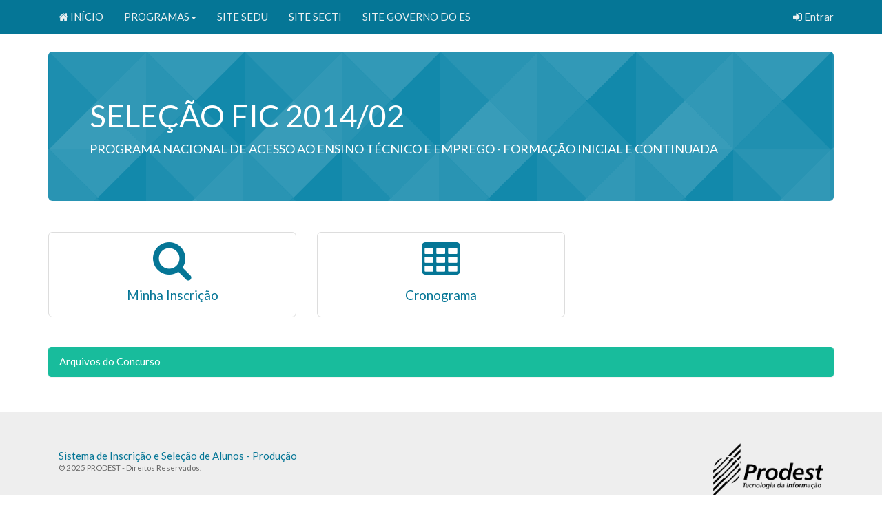

--- FILE ---
content_type: text/html; charset=utf-8
request_url: https://selecaoaluno.es.gov.br/Pronatec/Concurso.aspx?id=13
body_size: 3925
content:


<!DOCTYPE html>

<html lang="en">
<head><meta charset="utf-8" /><meta name="viewport" content="width=device-width, initial-scale=1.0" /><title>
	Sele&#231;&#227;o Pronatec - Seleção Aluno
</title><script src="/bundles/modernizr?v=wBEWDufH_8Md-Pbioxomt90vm6tJN2Pyy9u9zHtWsPo1"></script>
<link href="/Content/css?v=6htHC_ms4OHcB-6roguwht3Hz0t-d3VlWh8fOdqY9GM1" rel="stylesheet"/>
<link href="../favicon.ico" rel="shortcut icon" type="image/x-icon" /></head>
<body>
    <form method="post" action="./Concurso.aspx?id=13" id="ctl01">
<div class="aspNetHidden">
<input type="hidden" name="__EVENTTARGET" id="__EVENTTARGET" value="" />
<input type="hidden" name="__EVENTARGUMENT" id="__EVENTARGUMENT" value="" />
<input type="hidden" name="__VIEWSTATE" id="__VIEWSTATE" value="fhT4JhwhfbGdDNEISXQPSyZ1voQbKM2/[base64]/IOqJifu33DYG8rHtWM5FOXRTSVU/d/nhd2ZuL0IPlAokUj5DDo1dBAJaBj9mA0eQKilYT54flp2MXP+mSI2YDsMx0YmbL3y7rPMER7M7u+aKaEwLn3QfFeJF4NjOhgzalLdl5Cc8qjamACrMcc0PQ7gyzSqWFal5/+UTgl4he7I5BzYPIT+0HkHnNCZtrImRB+iwGFAXMg4TRXasWslXq7Z4wei6Fvn/[base64]" />
</div>

<script type="text/javascript">
//<![CDATA[
var theForm = document.forms['ctl01'];
if (!theForm) {
    theForm = document.ctl01;
}
function __doPostBack(eventTarget, eventArgument) {
    if (!theForm.onsubmit || (theForm.onsubmit() != false)) {
        theForm.__EVENTTARGET.value = eventTarget;
        theForm.__EVENTARGUMENT.value = eventArgument;
        theForm.submit();
    }
}
//]]>
</script>



<script src="/bundles/MsAjaxJs?v=c42ygB2U07n37m_Sfa8ZbLGVu4Rr2gsBo7MvUEnJeZ81" type="text/javascript"></script>
<script src="../Scripts/jquery-2.2.0.min.js" type="text/javascript"></script>
<script src="../Scripts/bootstrap.min.js" type="text/javascript"></script>
<script src="../Scripts/respond.min.js" type="text/javascript"></script>
<script src="/bundles/WebFormsJs?v=BC1Mn1rcwrsxi0SX_2aMo9ULxZ9YXphrrRisEmTWTJk1" type="text/javascript"></script>
<script src="../Scripts/jquery.validate.min.js" type="text/javascript"></script>
<script src="../Scripts/jquery.mask.min.js" type="text/javascript"></script>
<script src="../Scripts/site.js" type="text/javascript"></script>
<div class="aspNetHidden">

	<input type="hidden" name="__VIEWSTATEGENERATOR" id="__VIEWSTATEGENERATOR" value="207259F9" />
	<input type="hidden" name="__EVENTVALIDATION" id="__EVENTVALIDATION" value="IQ6V2ro7TmKlB/l5BzBHm8Bu0O3FqVecR2JEf1YtKB0uKgPNYcQN8eeqleFbKioJteXyoAHFImLwmVDXQWTHvunBK9973wre1Ssbes52zts7PJqDjseros/jBWdkFaRupzaVVWxIhq6ahuj8IvJGrdxRlQRJ/benZdqL9WRwKzlVDbCO/JmOlwMYI5gB81KZ" />
</div>
        <script type="text/javascript">
//<![CDATA[
Sys.WebForms.PageRequestManager._initialize('ctl00$ctl08', 'ctl01', ['tctl00$MainContent$udpMain','MainContent_udpMain','tctl00$MainContent$updCronograma','MainContent_updCronograma','tctl00$MainContent$udpConsulta','MainContent_udpConsulta'], ['ctl00$MainContent$btnMainConsulta','btnMainConsulta','ctl00$MainContent$btnConsultar','btnConsultar'], ['ctl00$MainContent$gdvArquivos','MainContent_gdvArquivos'], 90, 'ctl00');
//]]>
</script>


        <nav class="navbar navbar-default navbar-fixed-top">
            <div class="container">
                <div class="navbar-header">
                    <button type="button" class="btn btn-primary btn-sm hidden-lg hidden-md hidden-sm sep-btn-menu collapsed" data-toggle="collapse" data-target="#navbar" aria-expanded="false" aria-controls="navbar">
                        <span class="sr-only">Toggle navigation</span>
                        <span class="fa fa-bars" aria-hidden="true"></span>
                    </button>
                </div>
                <div id="navbar" class="navbar-collapse collapse" aria-expanded="false" style="height: 1px;">
                    <ul class="nav navbar-nav">
                        <li><a href="../"><i class="fa fa-home" aria-hidden="true"></i>&nbsp;INÍCIO</a></li>
                        <li class="dropdown">
                            <a href="#" class="dropdown-toggle" data-toggle="dropdown" role="button" aria-haspopup="true" aria-expanded="false">PROGRAMAS<span class="caret"></span></a>
                            <ul class="dropdown-menu">                                
                                <li><a href="../Pronatec?tipo=2">PRONATEC-CONCOMITANTE</a></li>
                                <li><a href="../Pronatec?tipo=11">SISTEMA S-CONCOMITANTE</a></li>
                                <li><a href="../Pronatec?tipo=12">CONCOMITANTE</a></li>
                                <li><a href="../Pronatec?tipo=12">IFES</a></li>
                                <li><a href="../Tecnico?tipo=5">TÉCNICO SEDU-SUBSEQUENTE </a></li>
                                <li><a href="../PreEnem">PRÉ-ENEM</a></li>
                                <li><a href="../Idiomas">IDIOMAS</a></li>
                                <li><a href="../Tecnico?tipo=6">TÉCNICO SECTI</a></li>
                                <li><a href="../Pronatec?tipo=1">PRONATEC-FIC</a></li>
                                <li><a href="../Tecnico?tipo=10">BOLSA TÉCNICA SECTI</a></li>
                            </ul>
                        </li>
                        <li><a href="https://sedu.es.gov.br" target="_blank">SITE SEDU</a></li>
                        <li><a href="https://secti.es.gov.br" target="_blank">SITE SECTI</a></li>
                        <li><a href="http://www.es.gov.br" target="_blank">SITE GOVERNO DO ES</a></li>
                    </ul>
                    
                            <ul class="nav navbar-nav navbar-right">
                                
                                <li><a href="../Autenticacao/MinhaConta.aspx"><i class="fa fa-sign-in" aria-hidden="true"></i>&nbsp;Entrar</a></li>
                            </ul>
                        
                </div>
            </div>
        </nav>

        

    <div class="container">
        <div class="jumbotron sep-bg-jumbotron-pages">
            <h1 id="MainContent_tituloConcurso">Sele&#231;&#227;o FIC 2014/02</h1>
            <p id="MainContent_descricaoConcurso">Programa Nacional de Acesso ao Ensino T&#233;cnico e Emprego - Forma&#231;&#227;o Inicial e Continuada</p>
        </div>
    </div>

    <div class="container">
        <div id="MainContent_udpMain">
	
                <div class="row">
                    <a onclick="exibeModalConsulta();" id="btnMainConsulta" title="Consultar inscrição para este processo seletivo" class="col-md-4 col-sm-4 col-xs-12 text-center" href="javascript:__doPostBack(&#39;ctl00$MainContent$btnMainConsulta&#39;,&#39;&#39;)">
                    <div class="sep-card-pages">
                        <i class="fa fa-search sep-card-icon-pages" aria-hidden="true"></i>
                        <h4>Minha Inscrição</h4>
                    </div>
                    </a>
                    
                    <a data-toggle="modal" data-target="#cronograma" href="javascript:void(0)" title="Ver cronograma do processo seletivo" class="col-md-4 col-sm-4 col-xs-12 text-center">
                        <div class="sep-card-pages">
                            <i class="fa fa-table sep-card-icon-pages" aria-hidden="true"></i>
                            <h4>Cronograma</h4>
                        </div>
                    </a>
                    
                </div>
                <hr />
                <div class="row">
                    <div class="col-md-12">
                        <div class="panel panel-success">
                            <div class="panel-heading">Arquivos do Concurso</div>
                            <div>

	</div>
                        </div>
                    </div>
                </div>
            
</div>
    </div>

    <!-- Modal Cronograma-->
    <div class="modal fade" id="cronograma" tabindex="-1" role="dialog" aria-labelledby="myModalLabel">
        <div class="modal-dialog" role="document">
            <div id="MainContent_updCronograma">
	
                    <div class="modal-content">
                        <div class="modal-header">
                            <button type="button" class="close" data-dismiss="modal" aria-label="Close"><span aria-hidden="true">&times;</span></button>
                            <h4 class="modal-title" id="myModalLabel">CRONOGRAMA DO PROCESSO SELETIVO</h4>
                        </div>
                        <div class="modal-body">
                            <table class="table table-striped table-condensed">
                                <thead>
                                    <tr>
                                        <th>Evento</th>
                                        <th>Data Inicio</th>
                                        <th>Data Fim</th>
                                        <th>Observação</th>
                                    </tr>
                                </thead>
                                <tbody>
                                    
                                </tbody>
                            </table>
                        </div>
                        <div class="modal-footer">
                            <button type="button" class="btn btn-default" data-dismiss="modal"><i class="fa fa-close" aria-hidden="true"></i>&nbsp;Fechar</button>
                        </div>
                    </div>
                
</div>
        </div>
    </div>

    <!-- Modal Consulta Inscrição -->
    <div class="modal fade" id="consulta" tabindex="-1" role="dialog" aria-labelledby="LabelConsulta">
        <div class="modal-dialog" role="document">
            <div id="MainContent_udpConsulta">
	
                    <div class="modal-content">
                        <div class="modal-header">
                            <button type="button" class="close" data-dismiss="modal" aria-label="Close"><span aria-hidden="true">&times;</span></button>
                            <h4 class="modal-title" id="LabelConsulta">MINHA INSCRIÇÃO</h4>
                        </div>
                        <div class="modal-body">
                            <div id="MainContent_pnlConsulta">
                                <div class="form-group">
                                    <label>CPF:</label>
                                    <input name="ctl00$MainContent$txtCpf" type="text" id="txtCpf" class="form-control" placeholder="Informe seu CPF" />
                                </div>
                                <div class="form-group">
                                    <label>Data de Nascimento:</label>
                                    <input name="ctl00$MainContent$txtDtNasc" type="text" id="txtDtNasc" class="form-control" placeholder="Informe sua data de nascimento" />
                                </div>
                            </div>

                            

                            
                            <div class="modal-footer">
                                <button type="button" class="btn btn-default" data-dismiss="modal"><i class="fa fa-close" aria-hidden="true"></i>&nbsp;Fechar</button>
                                <a id="btnConsultar" class="btn btn-danger" href="javascript:__doPostBack(&#39;ctl00$MainContent$btnConsultar&#39;,&#39;&#39;)"><i class="fa fa-search" aria-hidden="true"></i>&nbsp;Consultar</a>
                                
                            </div>
                        </div>
                    </div>
                
</div>
        </div>
    </div>


        <div class="container-fluid sep-footer-bg">
            <div class="container">
                <footer>
                    <div class="col-sm-10 col-xs-12 sep-footer-text">
                        <h5>Sistema de Inscrição e Seleção de Alunos - Produ&#231;&#227;o<br>
                            <small>© 2025 PRODEST - Direitos Reservados.
                            </small>
                        </h5>
                    </div>
                    <div class="col-sm-2 col-xs-10">
                        <a href="http://www.prodest.es.gov.br/" title="Desenvolvido pelo Prodest" target="_blank">
                            <img src="../img/prodestPretoTransp.png" alt="Logo Prodest" class="img-responsive" />
                        </a>
                    </div>
                </footer>
            </div>
        </div>

        <div id="waiting" class="modal fade" data-backdrop="static" data-keyboard="false" tabindex="-1" role="dialog" aria-labelledby="LabelWaiting">
            <div class="modal-dialog" role="document">
                <div class="modal-content">
                    <div class="modal-body text-center">
                        <i class="fa fa-spinner fa-pulse fa-3x fa-fw"></i>
                        <span class="sr-only">Loading...</span>
                    </div>
                </div>
            </div>
        </div>

    

<script type="text/javascript">
//<![CDATA[
mascaraCampos()//]]>
</script>
</form>
</body>
</html>


--- FILE ---
content_type: application/javascript
request_url: https://selecaoaluno.es.gov.br/Scripts/site.js
body_size: 3317
content:
/****************************************************************************************************************************************************************************/
/*VALIDACAO*/

/****************************************************************************************************************************************************************************/
/*EXCLUIR*/
function exibirModalExcluir() {
    $('#modalExcluir').modal('show');
}

function ocultarModalExcluir() {
    $('#modalExcluir').modal('hide');
}

function exibirModaArquivolExcluir() {
    $('#modalArquivoExcluir').modal('show');
}

function ocultarModalArquivoExcluir() {
    $('#modalArquivoExcluir').modal('hide');
}

/****************************************************************************************************************************************************************************/
/*MODAL WAITING*/

function pageLoad() {
    //if (!Sys.WebForms.PageRequestManager.getInstance().get_isInAsyncPostBack()) {
    //    Sys.WebForms.PageRequestManager.getInstance().add_endRequest(ocultarModalWaiting);
    //    Sys.WebForms.PageRequestManager.getInstance().add_initializeRequest(exibirModalWaiting);
    //}

    Sys.WebForms.PageRequestManager.getInstance().add_endRequest(ocultarModalWaiting);
    Sys.WebForms.PageRequestManager.getInstance().add_initializeRequest(exibirModalWaiting);
}

//Sys.WebForms.PageRequestManager.getInstance().add_beginRequest(exibirModalWaiting);
//Sys.WebForms.PageRequestManager.getInstance().add_endRequest(ocultarModalWaiting);

function AjaxBegin() {
    $('#modalWaiting').modal('show');
}

function AjaxEnd() {
    $('#modalWaiting').modal('hide');
}

function exibirModalWaiting() {
    $('#waiting').modal('show');
}

function ocultarModalWaiting() {
    $('#waiting').modal('hide');
}

function btnConfirmar_Click() {
    exibirModalWaiting();
}

function btnOcultaModal_Click() {
    exibirModalWaiting();
}


$('body').on('click', '#btnConfirmarInscricao', function () {
    exibirModalWaiting();
    return true;
});

/****************************************************************************************************************************************************************************/
/*DOWNLOAD DE ARQUIVO*/
function DownloadFile() {
    $("#btnDownloadOut").trigger("click");
}

/****************************************************************************************************************************************************************************/
/*DATA TABLES*/

function dataTableOfertantes() {
    var newHead1 = $('#gdvListagemOfertante tbody tr:first');
    $('#gdvListagemOfertante tbody').before("<thead></thead>");
    $('#gdvListagemOfertante tbody tr:first').remove();
    $('#gdvListagemOfertante thead').html(newHead1);

    $('#gdvListagemOfertante').DataTable({
        "order": [[0, "desc"]],
        "dom": '<"pull-right"f>rt<"pull-left"i><"pull-right"p>',
        "lengthMenu": [[10, 25, 50, -1], [10, 25, 50, "All"]],
        "sPaginationType": "full_numbers",
        "language": {
            "lengthMenu": " _MENU_ Ofertantes por página",
            "zeroRecords": "Nenhum ofertante encontrado",
            "info": "Página _PAGE_ de _PAGES_",
            "infoEmpty": "",
            "infoFiltered": "(Registros filtrados do total de _MAX_ ofertantes.)",
            "sSearch": "Filtrar: ",
            "paginate": {
                "previous": "‹",
                "next": "›",
                "first": "«",
                "last": "»"
            }
        }
    });
}

function dataTableCursos() {
    var newHead2 = $('#gdvCursos tbody tr:first');
    $('#gdvCursos tbody').before("<thead></thead>");
    $('#gdvCursos tbody tr:first').remove();
    $('#gdvCursos thead').html(newHead2);

    $('#gdvCursos').DataTable({
        "order": [[0, "asc"]],
        "dom": '<"pull-right"f>rt<"pull-left"i><"pull-right"p>',
        "lengthMenu": [[10, 25, 50, -1], [10, 25, 50, "All"]],
        "sPaginationType": "full_numbers",
        "language": {
            "lengthMenu": " _MENU_ Cursos por página",
            "zeroRecords": "Nenhum curso encontrado",
            "info": "Página _PAGE_ de _PAGES_",
            "infoEmpty": "",
            "infoFiltered": "(Registros filtrados do total de _MAX_ cursos.)",
            "sSearch": "Filtrar: ",
            "paginate": {
                "previous": "‹",
                "next": "›",
                "first": "«",
                "last": "»"
            }
        }
    });
}


function dataTableConcursos() {
    //var newHead1 = $('#gdvListagemConcurso tbody tr:first');
    //$('#gdvListagemConcurso tbody').before("<thead></thead>");
    //$('#gdvListagemConcurso tbody tr:first').remove();
    //$('#gdvListagemConcurso thead').html(newHead1);

    $('#gdvListagemConcurso').DataTable({
        "order": [[2, "desc"]],
        "dom": '<"pull-right"f>rt<"pull-left"i><"pull-right"p>',
        "lengthMenu": [[10, 25, 50, -1], [10, 25, 50, "All"]],
        "sPaginationType": "full_numbers",
        "language": {
            "lengthMenu": " _MENU_ Concursos por página",
            "zeroRecords": "Nenhum concurso encontrado",
            "info": "Página _PAGE_ de _PAGES_",
            "infoEmpty": "",
            "infoFiltered": "(Registros filtrados do total de _MAX_ concursos.)",
            "sSearch": "Filtrar: ",
            "paginate": {
                "previous": "‹",
                "next": "›",
                "first": "«",
                "last": "»"
            }
        }
    });
}

//VERIFICA CAMPOS REQUERIDOS
function verificaCamposRequeridos(step) {
    var habilita = false;
    $('#' + step + ' input[required]').each(function (i, v) {
        if (v.value === '') {
            habilita = false;
        }
        else {
            habilita = true;
        }
    });

    return habilita;
}

function checkBolsista() {
    $('#ckbBolsista').prop('checked', 'true');
}


//EXIBE COMPROVANTE DE INSCRICAO
function exibeModalComprovante() {
    $('#modalImpressao').modal();
}

//IMPRESSAO - CHAMA MODAL DE IMPRESSAO DO COMPROVANTE DE INSCRIÇÃO
$('#btnImprimir').click(function () {
    exibeModalComprovante();
});


//GERA PAGINA DE IMPRESSAO
//TELA DE IMPRESSSAO MONTADA A PARTIR DO CONTEUDO DO MODAL DE CONSULTA
function printDiv(divID) {
    var corpoInicio = '<!DOCTYPE html><html><head><link rel="stylesheet" href="/Content/print.css" type="text/css" media="all"><meta name="viewport" content="width=device-width" /><title>Consulta Processo Web - Impressão</title></head><body><div class="container">';
    corpoInicio += '<div class="col-xs-12 form-group text-center hidden-print"><button type="button" class="btn btn-default" onclick="javascript:window.close();"><i class="glyphicon glyphicon-remove-circle"></i> Cancelar</button> <button type="button" class="btn btn-default" onclick="javascript:window.print();"><i class="glyphicon glyphicon-print"></i> Imprimir</button></div></div>';
    //Cabecalho com duas logos
    //var cabecalho = '<div class="container"><div class="col-xs-6"><img class="logo-sep" src="/images/sepLogotipoBlack.png"/></div><div class="col-xs-6 text-right"><img class="logo-governo" src="/images/BrasaoGovernoBlack.png"/></div></div><hr/><div class="container"><div class="col-md-6 col-md-offset-3">';
    //Cabecalho com uma logo
    var cabecalho = '<div class="container"><div class="col-xs-8"><h2>Sistema de Seleção de Alunos</h2></div><div class="col-xs-4 text-right"><img class="logo-governo" src="/images/BrasaoGovernoBlack.png"/></div></div><hr/><div class="container"><div class="col-md-6 col-md-offset-3">';
    var conteudo = $(divID).clone();
    $(conteudo).remove('hr');
    var corpoFim = '</div></body></html>';
    var win = window.open();
    win.document.write(corpoInicio + cabecalho + conteudo.html() + corpoFim);
}

//POSICIONA TELA NO ELEMENTO CORREPONDENTE AO PARAMETRO DA FUNCAO
function scrollToAnchor(aid) {
    var aTag = $(aid);
    $('html,body').animate({ scrollTop: (aTag.offset().top - 30) }, 'slow');
}

//EXIBE MODAL DE VERIFICACAO DA IDENTIFICACAO DE ALUNO 
function verificaBolsista() {
    $('#identificacao').modal();
}

function verificaAlunoRede() {
    $('#identificacao').modal();
}


//REDIRECIONA USUARIO PARA PAGINA PRINCIPAL DO CONCURSO
function redirectIndex() {
    window.location.href = '/';
}


//INICIALIZA MASCARA DE CAMPOS
function mascaraCampos() {
    $('#txtCpf').mask('000.000.000-00');
    $('#txtDtNasc').mask('00/00/0000');
    $('#txtCep').mask('00000-000');
    $('#txtCelular').mask('00 90000-0000');
    $('#txtResidencial').mask('00 0000-0000');
    $('#txtMdPortugues').mask('000');
    $('#txtMdMatematica').mask('000');
    $('#txtMdFisica').mask('000');
    $('#txtMdQuimica').mask('000');
    $('#txtMdBiologia').mask('000');
    $('#txtMdIngles').mask('000');
    $('#txtFrequencia').mask('000');
    $('#txtRM').mask('0000000000');
    $('#txtCadUnico').mask('00000000000000000000');
}

//INICIALIZA MASCARA DE CAMPOS
function mascaraCamposMediasDecimal() {
    $('#txtCpf').mask('000.000.000-00');
    $('#txtDtNasc').mask('00/00/0000');
    $('#txtCep').mask('00000-000');
    $('#txtCelular').mask('00 90000-0000');
    $('#txtResidencial').mask('00 0000-0000');
    $('#txtMdPortugues').mask('##0,00', { reverse: true });
    $('#txtMdMatematica').mask('##0,00', { reverse: true });
    $('#txtMdFisica').mask('##0,00', { reverse: true });
    $('#txtMdQuimica').mask('##0,00', { reverse: true });
    $('#txtMdBiologia').mask('##0,00', { reverse: true });
    $('#txtMdIngles').mask('##0,00', { reverse: true });
    $('#txtFrequencia').mask('##0,00', { reverse: true });
    $('#txtRM').mask('0000000000');
    $('#txtCadUnico').mask('00000000000000000000');
}


//INICIALIZA MASCARA DE CAMPOS TELA DE GESTAO
function mascaraCamposGestao() {
    $('.datepicker').mask('00/00/0000 00:00:00');
    $('.data').mask('00/00/0000 00:00:00');
    $('.numero').mask('9999');
}

//EXIBE MODAL DE IMPRESSAO DE COMPROVANTE
function exibeModalImpressao() {
    $('#impressao').modal();
}

//EXIBE MODAL DE IMPRESSAO DE COMPROVANTE
function exibeModalConsulta() {
    $('#consulta').modal();
}

//EXIBE MENSAGEM PARA NÃO BOLSISTA
function mostraMsgNaoBolsista() {
    $('#msgNaoBolsista').removeClass('hide');
}

function mostraMsgAlunoNaoPermitido() {
    $('#msgAlunoNaoPermitido').removeClass('hide');
}


/******/

$(document).ready(function () {

    //INICIALIZA MASCARAS
    mascaraCampos();

    /*STEP - INICIO*/
    //Initialize tooltips
    $('.nav-tabs > li a[title]').tooltip();

    //Wizard
    $('a[data-toggle="tab"]').on('show.bs.tab', function (e) {
        var $target = $(e.target);
        if ($target.parent().hasClass('disabled')) {
            return false;
        }
    });

    $(".next-step").click(function (e) {
        var habiliatado = verificaCamposRequeridos($(this).prop('rel'));
        if (habiliatado) {

            var $active = $('.wizard .nav-tabs li.active');
            $active.next().removeClass('disabled');
            nextTab($active);
        }
    });

    $(".prev-step").click(function (e) {
        var $active = $('.wizard .nav-tabs li.active');
        prevTab($active);
    });
});

function nextTab(elem) {
    $(elem).next().find('a[data-toggle="tab"]').click();
}
function prevTab(elem) {
    $(elem).prev().find('a[data-toggle="tab"]').click();
}

function proximo() {
    var $active = $('.wizard .nav-tabs li.active');
    $active.next().removeClass('disabled');
    nextTab($active);
}
/*STEP - FIM*/

/****************************************************************************************************************************************************************************/
/*EFEITO SCROLL PAGE*/
$('body').on('click', '#btnEditar', function () {
    $('html, body').animate({
        scrollTop: $("#cadastro").offset().top
    }, 500);
});


/**/
$('body').on('click', '#MainContent_btnCEP', function () {
    var cep = $('#txtCep').val();   

    if (cep != null || cep != '') {

        $.ajax({
            //URL da página com o WebMethod 
            url: "/pronatec/Inscricao.aspx/BuscarCep?cep="+cep,            
            type: "GET",
            dataType: "json",
            contentType: "application/json; charset=utf-8",
            success: function (retorno) {
                alert(retorno.d);
            },
            error: function (req, status, error) {
                alert(error);
                //alert(req.responseText);
            }
        });
    }
});